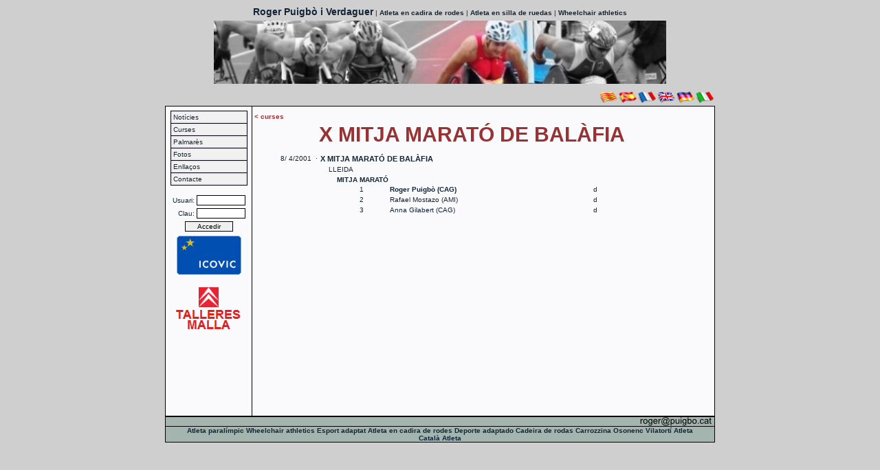

--- FILE ---
content_type: text/html
request_url: http://puigbo.cat/curses_participants.asp?IdCursa=353
body_size: 13023
content:

<!DOCTYPE html PUBLIC "-//W3C//DTD XHTML 1.0 Transitional//EN" "http://www.w3.org/TR/xhtml1/DTD/xhtml1-transitional.dtd">
<html xmlns="http://www.w3.org/1999/xhtml" xml:lang="ca" lang="ca">
<head>
<meta http-equiv="Content-Type" content="text/html; charset=iso-8859-1"/>
<meta http-equiv="content-language" content="ca" />
<title>X MITJA MARATÓ DE BALÀFIA | Roger Puigbò i Verdaguer</title>
<meta name="title" content="X MITJA MARATÓ DE BALÀFIA | Roger Puigbò i Verdaguer" />
<meta name="keywords" content="Roger, Puigbo, cursa, cadira, rodes, atleta, Osona" />
<meta name="description" content="X MITJA MARATÓ DE BALÀFIA - LLEIDA 8/4/2001 Roger Puigbo, pàgina amb informació sobre l'atleta Osonenc. Atleta en cadira de rodes | Atleta en silla de ruedas | Wheelchair athletics" />
<meta name="DC.title" content="X MITJA MARATÓ DE BALÀFIA | Roger Puigbò i Verdaguer" />
<meta name="DC.description" content="X MITJA MARATÓ DE BALÀFIA - LLEIDA 8/4/2001 Roger Puigbo, pàgina amb informació sobre l'atleta Osonenc. Atleta en cadira de rodes | Atleta en silla de ruedas | Wheelchair athletics" />
<meta name="DC.language" content="ca" />
<meta name="robots" content="all" />
<link href="include/estils.css" rel="stylesheet" type="text/css">
<link rel="stylesheet" href="css/lightbox.css" type="text/css" media="screen" />
<script src="js/jquery-1.7.2.min.js"></script>
<script src="js/lightbox.js"></script>
<script type="text/javascript">
  var _gaq = _gaq || [];
  _gaq.push(['_setAccount', 'UA-34077270-1']);
  _gaq.push(['_trackPageview']);

  (function() {
    var ga = document.createElement('script'); ga.type = 'text/javascript'; ga.async = true;
    ga.src = ('https:' == document.location.protocol ? 'https://ssl' : 'http://www') + '.google-analytics.com/ga.js';
    var s = document.getElementsByTagName('script')[0]; s.parentNode.insertBefore(ga, s);
  })();
</script>  
</head>
<body bgcolor="#CFCFCF" alink="#4D3474" link="#4D3474" vlink="#4D3474" text="#4D3474">
<table cellpadding="0" cellspacing="1" border="0" align="center" width="800" bgcolor="#CFCFCF">
	 <tr>
  <td bgcolor="#CFCFCF" class="llista"><center><h1 class="llista" style="display:inline;font-size:14px">Roger Puigbò i Verdaguer</h1>&nbsp;|&nbsp;<h1 class="llista"  style="display:inline">Atleta en cadira de rodes</h1>&nbsp;|&nbsp;<h1 class="llista"  style="display:inline">Atleta en silla de ruedas</h1>&nbsp;|&nbsp;<h1 class="llista"  style="display:inline">Wheelchair athletics</h1></center>
  </td>
  </tr>
 <tr>
 	<td height="100" bgcolor="#CFCFCF" valign="middle" class="textbase">
 		<center>
        	<img src="img/athens.jpg" alt="Roger Puigbò i Verdaguer" border="0" lspace="0" hspace="0">
        </center>
 	</td>
 </tr>
	<tr>
	<td align="right">
<script type="text/javascript">
		document.write('<a title="CAT" style="margin-left:1px; margin-right:1px;" href="http://www.puigbo.cat/"><img src="./banderes/CAT.png" alt="CAT" border="0"/></a><a title="ESP" style="margin-left:1px; margin-right:1px;" href="http://www.google.com/translate?langpair=ca%7Ces&amp;u=http://www.puigbo.cat/"><img src="./banderes/ESP.png" alt="ESP" border="0"/></a><a title="FRA" style="margin-left:1px; margin-right:1px;" href="http://www.google.com/translate?hl=ca&amp;ie=UTF8&amp;langpair=ca%7Cfr&amp;u=http://www.puigbo.cat/"><img src="./banderes/FRA.PNG" alt="FRA" border="0"/></a><a title="ENG" style="margin-left:1px; margin-right:1px;" href="http://www.google.com/translate?hl=ca&amp;ie=UTF8&amp;langpair=ca%7Cen&amp;u=http://www.puigbo.cat/"><img src="./banderes/ENG.png" alt="ENG" border="0"/></a><a title="DEU" style="margin-left:1px; margin-right:1px;" href="http://www.google.com/translate?hl=ca&amp;ie=UTF8&amp;langpair=ca%7Cde&amp;u=http://www.puigbo.cat/"><img src="./banderes/DEU.PNG" alt="DEU" border="0"/></a><a title="ITA" style="margin-left:1px; margin-right:1px;" href="http://www.google.com/translate?hl=ca&amp;ie=UTF8&amp;langpair=ca%7Cit&amp;u=http://www.puigbo.cat/"><img src="./banderes/ITA.PNG" alt="ITA" border="0"/></a>');
		</script>
		<noscript>
<a title="CAT" style="margin-left:1px; margin-right:1px;" href="http://www.puigbo.cat/"><img src="./banderes/CAT.png"  height="26px" width="26px" alt="CAT" border="0"/></a>        
<a title="ESP" style="margin-left:1px; margin-right:1px;" href="http://www.google.com/translate?hl=ca&amp;ie=UTF8&amp;langpair=ca%7Ces&amp;u=http://www.puigbo.cat/">
<img src="./banderes/ESP.png" height="26px" width="26px"alt="ESP" border="0"/></a>
<a title="FRA" style="margin-left:1px; margin-right:1px;" href="http://www.google.com/translate?langpair=ca%7Cfr&amp;u=http://www.puigbo.cat/">
<img src="./banderes/FRA.PNG" height="26px" width="26px" alt="FRA" border="0"/></a>
<a title="ENG" style="margin-left:1px; margin-right:1px;" href="http://www.google.com/translate?hl=ca&amp;ie=UTF8&amp;langpair=ca%7Cen&amp;u=http://www.puigbo.cat/">
<img src="./banderes/ENG.png" height="26px" width="26px" alt="ENG" border="0"/></a>
<a title="DEU" style="margin-left:1px; margin-right:1px;" href="http://www.google.com/translate?hl=ca&amp;ie=UTF8&amp;langpair=ca%7Cde&amp;u=http://www.puigbo.cat/">
<img src="./banderes/DEU.PNG" height="26px" width="26px" alt="DEU" border="0"/></a>
<a title="ITA" style="margin-left:1px; margin-right:1px;" href="http://www.google.com/translate?hl=ca&amp;ie=UTF8&amp;langpair=ca%7Cit&amp;u=http://www.puigbo.cat/">
<img src="./banderes/ITA.PNG" height="26px" width="26px" alt="ITA" border="0"/></a></noscript>	
	</td>
	</tr>

</table>
<table cellpadding="0" cellspacing="1" border="0" align="center" width="800" bgcolor="#000000">
 <tr>
  <td bgcolor="#FAF9FC" width="125" class="textbase" valign="top" height="450">

<script src="js/addthis_widget.js"></script>
<table border="0" width="95%" align="center" cellpadding="0" cellspacing="0">
<tr><td class="textbase" height="6"></td></tr></table>


<table border="0" width="90%" align="center" cellpadding="2" cellspacing="1" bgcolor="#000000">

		<tr>
		<td class="barratext" bgcolor="#EDE9F3"><a class="filtres" href="index.asp?Seccio=1&NomSe=Notícies">
		Notícies</a></td>
		</tr>
		
		<tr>
		<td class="barratext" bgcolor="#EDE9F3"><a class="filtres" href="curses.asp">
		Curses</a></td>
		</tr>
		
		<tr>
		<td class="barratext" bgcolor="#EDE9F3"><a class="filtres" href="palmares.asp">
		Palmarès</a></td>
		</tr>
		
		<tr>
		<td class="barratext" bgcolor="#EDE9F3"><a class="filtres" href="fotos.asp">
		Fotos</a></td>
		</tr>
		
		<tr>
		<td class="barratext" bgcolor="#EDE9F3"><a class="filtres" href="links.asp">
		Enllaços</a></td>
		</tr>
		
		<tr>
		<td class="barratext" bgcolor="#EDE9F3"><a class="filtres" href="contacte.asp">
		Contacte</a></td>
		</tr>
		
</table>
<br>

<form method="post" action="index.asp">
<table border="0" align="center">
		<tr>
			<center><td class="filtres" align="right">Usuari:&nbsp;<input class="textpla" style="width:65px;" type="text" name="Login" maxlength="10"></td></center>
		</tr>
		<tr>
			<td class="filtres" align="right">Clau:&nbsp;<input class="textpla" style="width:65px;" type="password" name="Pass" maxlength="10"></center>
            </td>
		</tr>
		<tr>
			<td class="filtres" align="center">
            <input class="botopla" style="width:70px;" type="submit" name="log" value="Accedir">
            </td>
		</tr>
</table>
</form>


<table border="0" width="50%" align="center" >
		<tr>
		<td class="llista" valign="top" align="center"><a href="http://www.icovic.com/" class="textbase" target="_blank"><img src="img/ioco.bmp" border="0" alt="ICOVIC"></a><br /><br /></td>
		</tr>
        <td class="llista" valign="top" align="center"><a href="http://www.tmalla.citroen.es/" class="textbase" target="_blank"><img src="img/malla.bmp" border="0" alt="TALLERS MALLA"></a><br /><br /></td>
		</tr>
</table>
<br />
<br />


</td><td bgcolor="#FAF9FC"  valign="top">
<table border="0" width="95%" align="center" cellpadding="0" cellspacing="0">
<tr><td height="6"></td></tr></table>


<table width="95%">
<tr>
<td class="llista" align="left" valign="bottom" width="95%"><b><a href="./curses.asp" class="eliminar"><&nbsp;curses</a></b></td>
</tr>
<tr>
<td class="llistagran" style="color:#993333" width="95%"><center><b>X MITJA MARATÓ DE BALÀFIA</b></center></td>
</tr>
</table>
<table border="0" width="95%" align="center" cellpadding="0" cellspacing="0">
<tr><td class="textbase" height="6"></td></tr></table>


	<table width="95%">
	
            <tr>
                <td bgcolor="#FAF9FC" class="filtres" align="right" width="15%">
        			8/&nbsp;4/2001&nbsp;&nbsp;·
            	</td>
            	<td bgcolor="#FAF9FC" class="filtres" style="font-size:11px">
        			<b>X MITJA MARATÓ DE BALÀFIA</b>
                </td>
            </tr>
            
            <tr>
            	<td bgcolor="#FAF9FC" class="filtres"></td>
                <td bgcolor="#FAF9FC" class="filtres">
        			&nbsp;&nbsp;&nbsp;&nbsp;LLEIDA
								<tr>
                                	<td bgcolor="#FAF9FC" class="filtres"></td>
                                	<td class="filtres">&nbsp;&nbsp;&nbsp;&nbsp;&nbsp;&nbsp;&nbsp;&nbsp;<b>MITJA MARATÓ</b><br>
                                    	
                                    	<table width="80%" align="center"><tr>
                                        <td class="filtres" width="10%">
                                                1
                                        </td>
                                        
                                        <td class="filtres" width="70%">
                                                <b>Roger Puigbò (CAG)</b>
                                        </td>
                                        
                                            <td class="filtres">
                                                d
                                            </td>
                                        
										</tr>
										<tr>
                                        <td class="filtres" width="10%">
                                                2
                                        </td>
                                        
                                        <td class="filtres" width="70%">
                                                Rafael Mostazo (AMI)
                                        </td>
                                        
                                            <td class="filtres">
                                                d
                                            </td>
                                        
										</tr>
										<tr>
                                        <td class="filtres" width="10%">
                                                3
                                        </td>
                                        
                                        <td class="filtres" width="70%">
                                                Anna Gilabert (CAG)
                                        </td>
                                        
                                            <td class="filtres">
                                                d
                                            </td>
                                        
										</tr>
										
										</table>
										
								 </td>
                                </tr>
                            
                    </td>
            </tr>
            
	</table>
	
	

    <br>
<!-- AddThis Button BEGIN -->
<div class='addthis_toolbox addthis_default_style '>
<a class='addthis_button_facebook_like' fb:like:layout='button_count'></a>
<a class='addthis_button_tweet'></a>
<a class='addthis_button_google_plusone' g:plusone:size='medium'></a>
<a class='addthis_counter addthis_pill_style'></a>
</div>
<!-- AddThis Button END -->
    
	
    
</td>
  </td>
 </tr>
</table>

<table cellpadding="0" cellspacing="1" border="0" height="4px" align="center" width="800" bgcolor="#000000">
 <tr>
   <td bgcolor="#A4B5AF" valign="middle" align="right"><img src="../img/escriu.png" alt="" width="111" height="13"/></td>
 </tr>
 <tr>
  <td bgcolor="#A4B5AF" class="llista"><center><h2 class="llista" style="display:inline">Atleta paralímpic</h2>&nbsp;<h2 class="llista"  style="display:inline">Wheelchair athletics</h2>&nbsp;<h2 class="llista"  style="display:inline">Esport adaptat</h2>&nbsp;<h2 class="llista"  style="display:inline">Atleta en cadira de rodes</h2>&nbsp;<h2 class="llista"  style="display:inline">Deporte adaptado</h2>&nbsp;<h2 class="llista"  style="display:inline">Cadeira de rodas</h2>&nbsp;<h2 class="llista"  style="display:inline">Carrozzina</h2>&nbsp;<b>Osonenc</b>&nbsp;<b>Vilatortí</b>&nbsp;<b>Atleta Català</b>&nbsp;<b>Atleta</b>
  </center>
  </td>
  </tr>
</table>
</body>
</html>


--- FILE ---
content_type: text/css
request_url: http://puigbo.cat/include/estils.css
body_size: 2698
content:
.barratext A{BORDER-RIGHT:#f1f1f1 1px solid;PADDING-RIGHT:0px;BORDER-TOP:#f1f1f1 1px solid;DISPLAY:block;BACKGROUND:#f1f1f1;PADDING-BOTTOM:0px;MARGIN:0px;BORDER-LEFT:#f1f1f1 1px solid;PADDING-TOP:0px;BORDER-BOTTOM:#f1f1f1 1px solid;WHITE-SPACE:nowrap;}
.barratext A:hover{BORDER-RIGHT:#999 1px solid;PADDING-RIGHT:0px;BORDER-TOP:#999 1px solid;DISPLAY:block;BACKGROUND:#ccc;PADDING-BOTTOM:0px;MARGIN:0px;BORDER-LEFT:#999 1px solid;PADDING-TOP:0px;BORDER-BOTTOM:#999 1px solid;}
.textbase{font-family:Verdana, Arial, Helvetica, sans-serif;font-size:10px;text-decoration:none;}
.textpeque{font-family:Verdana, Arial, Helvetica, sans-serif;font-size:10px;text-decoration:none;}
.textpeque2{font-family:Verdana, Arial, Helvetica, sans-serif;font-size:12px;text-decoration:none;}
.llista{font-size:10px;font:bold;font-family:Verdana, Arial, Helvetica, sans-serif, Courier, monospace;color:#122436;text-decoration:none;}
.llistagran{font-size:30px;font:bold;font-family:Verdana, Arial, Helvetica, sans-serif, Courier, monospace;color:#122436;text-decoration:none;}
.botopla{border:#000000;border-style:solid;border-top-width:1px;border-right-width:1px;border-bottom-width:1px;border-left-width:1px;font-family:Verdana, Arial, Helvetica, sans-serif;font-size:10px;width:90px;}
.textpla{font-family:Verdana, Arial, Helvetica, sans-serif;font-size:10px;border:#000000;border-style:solid;border-top-width:1px;border-right-width:1px;border-bottom-width:1px;border-left-width:1px}
.textllarg{font-family:Verdana, Arial, Helvetica, sans-serif;font-size:12px;border:#000000;border-style:solid;border-top-width:1px;border-right-width:1px;border-bottom-width:1px;border-left-width:1px;width:500px;height:50px;}
.filtres{font-size:10px;font-family:Verdana, Arial, Helvetica, sans-serif;color:#122436;text-decoration:none}
.filtres:hover{font-size:10px;font-family:Verdana, Arial, Helvetica, sans-serif;color:#117744;text-decoration:none}
.links{font-size:14px;font:bold;font-family:Verdana, Arial, Helvetica, sans-serif;color:#2222AA;text-decoration:none}
.links:hover{font-size:14px;font:bold;font-family:Verdana, Arial, Helvetica, sans-serif;color:#AA2222;text-decoration:none}
.editar{font-size:10px;font-family:Verdana, Arial, Helvetica, sans-serif, Courier, monospace;color:#339999;text-decoration:none;}
.editar:hover{font-size:10px;font-family:Verdana, Arial, Helvetica, sans-serif, Courier, monospace;color:#00ff00;text-decoration:none;}
.eliminar{font-size:10px;font-family:Verdana, Arial, Helvetica, sans-serif, Courier, monospace;color:#993333;text-decoration:none;}
.eliminar:hover{font-size:10px;font-family:Verdana, Arial, Helvetica, sans-serif, Courier, monospace;color:#FF0000;text-decoration:none;}

--- FILE ---
content_type: application/javascript
request_url: http://puigbo.cat/js/addthis_widget.js
body_size: 6243
content:
/* (c) 2008-2012 Add This, LLC */
if(!((window._atc||{}).ver)){var _atd="www.addthis.com/",_atr="//s7.addthis.com/",_euc=encodeURIComponent,_duc=decodeURIComponent,_atc={rrev:116057,dr:0,ver:250,loc:0,enote:"",cwait:500,bamp:0.25,camp:1,csmp:0.0001,damp:0,famp:0.02,pamp:0.2,tamp:1,lamp:1,plmp:0.00001,vamp:1,vrmp:0.0001,ohmp:0,ltj:1,xamp:1,abf:!!window.addthis_do_ab,qs:0,cdn:0,rsrcs:{bookmark:_atr+"static/r07/bookmark020.html",atimg:_atr+"static/r07/atimg020.html",countercss:_atr+"static/r07/counter002C.css",counterIE67css:_atr+"static/r07/counterIE67002.css",counter:_atr+"static/r07/counter002C.js",core:_atr+"static/r07/core032.js",wombat:_atr+"static/r07/bar008C.js",qbarcss:_atr+"bannerQuirks.css",fltcss:_atr+"static/r07/floating002.css",barcss:_atr+"static/r07/banner004.css",barjs:_atr+"static/r07/banner001.js",contentcss:_atr+"static/r07/content005C.css",contentjs:_atr+"static/r07/content006C.js",copythis:_atr+"static/r07/copythis00B.js",copythiscss:_atr+"static/r07/copythis00B.css",ssojs:_atr+"static/r07/sso005C.js",ssocss:_atr+"static/r07/sso000C.css",authjs:_atr+"static/r07/auth001C.js",peekaboocss:_atr+"static/r07/peekaboo002.css",overlayjs:_atr+"static/r07/overlay004.js",widget32css:_atr+"static/r07/widgetbig045.css",widgetcss:_atr+"static/r07/widget092.css",widgetIE67css:_atr+"static/r07/widgetIE67002.css",widgetpng:"//s7.addthis.com/static/r07/widget045.png",link:_atr+"static/r07/link.html",pinit:_atr+"static/r07/pinit005.html",linkedin:_atr+"static/r07/linkedin018.html",fbshare:_atr+"static/r07/fbshare001.html",tweet:_atr+"static/r07/tweet019.html",menujs:_atr+"static/r07/menu121.js",sh:_atr+"static/r07/sh098.html"}};}(function(){var g;var p=(window.location.protocol=="https:"),C,m,y=(navigator.userAgent||"unk").toLowerCase(),v=(/firefox/.test(y)),o=(/msie/.test(y)&&!(/opera/.test(y))),c={0:_atr,1:"//ct1.addthis.com/",2:"//ct2.addthis.com/",3:"//ct3.addthis.com/",4:"//ct4.addthis.com/",5:"//ct5.addthis.com/",100:"//ct0.addthis.com/"},B={au:"1",hk:"1",is:"1",id:"1",jp:"1",my:"1",ph:"1",sg:"1",kr:"1",ch:"1",tw:"1",th:"1",vn:"1"},D={de:"1",es:"1"},j={no:"1",pl:"1"},f={be:"1",ca:"1",fr:"1",mx:"1",nl:"1",no:"1",pl:"1",gb:"1",us:"1"},n={at:"1",cz:"1",dk:"1",fi:"1",gr:"1",hu:"1",it:"1",pt:"1",ro:"1",se:"1",ua:"1"};_atc.cdn=0;if(!window.addthis||window.addthis.nodeType!==g){try{C=window.navigator?(navigator.userLanguage||navigator.language):"";m=C.split("-").pop().toLowerCase();if(m.length!=2){m="unk";}if(p||_atr.indexOf("-")>-1){}else{if(window.addthis_cdn!==g){_atc.cdn=window.addthis_cdn;}else{if(B[m]){_atc.cdn=5;}else{if(f[m]){_atc.cdn=(v||o)?5:1;}else{if(D[m]){_atc.cdn=(o||/chrome/.test(y))?5:1;}else{if(j[m]){_atc.cdn=v?5:1;}else{if(n[m]){_atc.cdn=(o)?5:1;}}}}}}}if(_atc.cdn){for(var x in _atc.rsrcs){if(_atc.rsrcs.hasOwnProperty(x)){_atc.rsrcs[x]=_atc.rsrcs[x].replace(_atr,c[_atc.cdn]).replace(/live\/([a-z])07/,"live/$107");}}_atr=c[_atc.cdn];}}catch(z){}function b(r,k,e,a){return function(){if(!this.qs){this.qs=0;}_atc.qs++;if(!((this.qs++>0&&a)||_atc.qs>1000)&&window.addthis){window.addthis.plo.push({call:r,args:arguments,ns:k,ctx:e});}};}function w(k){var e=this,a=this.queue=[];this.name=k;this.call=function(){a.push(arguments);};this.call.queuer=this;this.flush=function(E,s){this.flushed=1;for(var r=0;r<a.length;r++){E.apply(s||e,a[r]);}return E;};}window.addthis={ost:0,cache:{},plo:[],links:[],ems:[],timer:{load:((new Date()).getTime())},_Queuer:w,_queueFor:b,data:{getShareCount:b("getShareCount","data")},bar:{show:b("show","bar"),initialize:b("initialize","bar")},login:{initialize:b("initialize","login"),connect:b("connect","login")},box:b("box"),button:b("button"),counter:b("counter"),count:b("count"),toolbox:b("toolbox"),update:b("update"),init:b("init"),ad:{event:b("event","ad"),getPixels:b("getPixels","ad")},util:{getServiceName:b("getServiceName")},ready:b("ready"),addEventListener:b("addEventListener","ed","ed"),removeEventListener:b("removeEventListener","ed","ed"),user:{getID:b("getID","user"),getGeolocation:b("getGeolocation","user",null,true),getPreferredServices:b("getPreferredServices","user",null,true),getServiceShareHistory:b("getServiceShareHistory","user",null,true),ready:b("ready","user"),isReturning:b("isReturning","user"),isOptedOut:b("isOptedOut","user"),isUserOf:b("isUserOf","user"),hasInterest:b("hasInterest","user"),isLocatedIn:b("isLocatedIn","user"),interests:b("getInterests","user"),services:b("getServices","user"),location:b("getLocation","user")},session:{source:b("getSource","session"),isSocial:b("isSocial","session"),isSearch:b("isSearch","session")},_pmh:new w("pmh")};var t=document.getElementsByTagName("script")[0];function d(a){a.style.width=a.style.height="1px";a.style.position="absolute";a.style.zIndex=100000;}if(document.location.href.indexOf(_atr)==-1){var q=document.getElementById("_atssh");if(!q){q=document.createElement("div");q.style.visibility="hidden";q.id="_atssh";d(q);t.parentNode.appendChild(q);}function h(a){if(addthis._pmh.flushed){_ate.pmh(a);}else{addthis._pmh.call(a);}}if(window.postMessage){if(window.attachEvent){window.attachEvent("onmessage",h);}else{if(window.addEventListener){window.addEventListener("message",h,false);}}}if(!q.firstChild){var i,y=navigator.userAgent.toLowerCase(),u=Math.floor(Math.random()*1000);if(/msie/.test(y)&&!(/opera/.test(y))){q.innerHTML="<iframe id=\"_atssh"+u+"\" width=\"1\" height=\"1\" title=\"AddThis utility frame\" name=\"_atssh"+u+"\" src=\"\">";i=document.getElementById("_atssh"+u);}else{i=document.createElement("iframe");i.id="_atssh"+u;i.title="AddThis utility frame";q.appendChild(i);}d(i);i.frameborder=i.style.border=0;i.style.top=i.style.left=0;_atc._atf=i;}}var A=document.createElement("script");A.type="text/javascript";A.src=(p?"https:":"http:")+_atc.rsrcs.core;t.parentNode.appendChild(A);var l=10000;setTimeout(function(){if(!window.addthis.timer.core){if(Math.random()<_atc.ohmp){(new Image()).src="//m.addthisedge.com/live/t00/oh.gif?"+Math.floor(Math.random()*4294967295).toString(36)+"&cdn="+_atc.cdn+"&sr="+_atc.ohmp+"&rev="+_atc.rrev+"&to="+l;}if(_atc.cdn!==0){var e=document.createElement("script");e.type="text/javascript";e.src=(p?"https:":"http:")+_atr+"static/r07/core032.js";t.parentNode.appendChild(e);}}},l);}})();